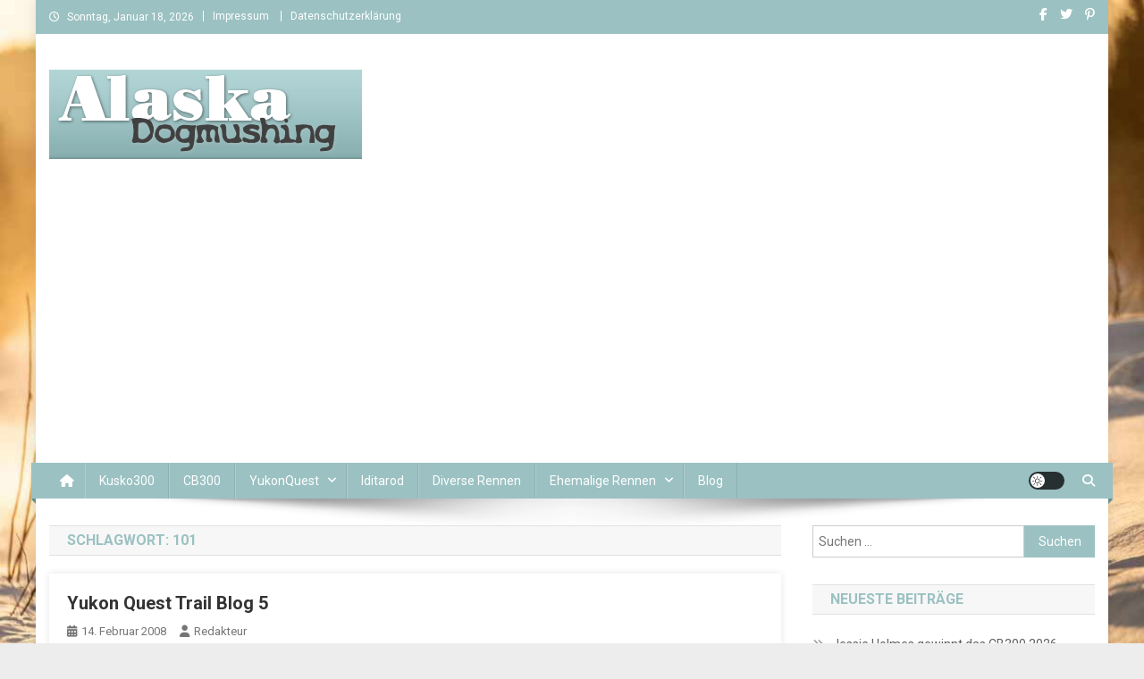

--- FILE ---
content_type: text/html; charset=UTF-8
request_url: http://www.alaska-dogmushing.de/tag/101/
body_size: 16997
content:
<!doctype html>
<html lang="de">
<head>
<meta charset="UTF-8">
<meta name="viewport" content="width=device-width, initial-scale=1">
<link rel="profile" href="http://gmpg.org/xfn/11">

<meta name='robots' content='index, follow, max-image-preview:large, max-snippet:-1, max-video-preview:-1' />
	<style>img:is([sizes="auto" i], [sizes^="auto," i]) { contain-intrinsic-size: 3000px 1500px }</style>
	
	<!-- This site is optimized with the Yoast SEO plugin v26.7 - https://yoast.com/wordpress/plugins/seo/ -->
	<title>101 Archive - Alaska Dogmushing</title>
	<link rel="canonical" href="https://www.alaska-dogmushing.de/tag/101/" />
	<link rel="next" href="https://www.alaska-dogmushing.de/tag/101/page/2/" />
	<meta property="og:locale" content="de_DE" />
	<meta property="og:type" content="article" />
	<meta property="og:title" content="101 Archive - Alaska Dogmushing" />
	<meta property="og:url" content="https://www.alaska-dogmushing.de/tag/101/" />
	<meta property="og:site_name" content="Alaska Dogmushing" />
	<meta name="twitter:card" content="summary_large_image" />
	<meta name="twitter:site" content="@elhiggo" />
	<script type="application/ld+json" class="yoast-schema-graph">{"@context":"https://schema.org","@graph":[{"@type":"CollectionPage","@id":"https://www.alaska-dogmushing.de/tag/101/","url":"https://www.alaska-dogmushing.de/tag/101/","name":"101 Archive - Alaska Dogmushing","isPartOf":{"@id":"https://www.alaska-dogmushing.de/#website"},"breadcrumb":{"@id":"https://www.alaska-dogmushing.de/tag/101/#breadcrumb"},"inLanguage":"de"},{"@type":"BreadcrumbList","@id":"https://www.alaska-dogmushing.de/tag/101/#breadcrumb","itemListElement":[{"@type":"ListItem","position":1,"name":"Startseite","item":"https://www.alaska-dogmushing.de/"},{"@type":"ListItem","position":2,"name":"101"}]},{"@type":"WebSite","@id":"https://www.alaska-dogmushing.de/#website","url":"https://www.alaska-dogmushing.de/","name":"Alaska Dogmushing","description":"Schlittenhunderennen in Alaska","publisher":{"@id":"https://www.alaska-dogmushing.de/#organization"},"potentialAction":[{"@type":"SearchAction","target":{"@type":"EntryPoint","urlTemplate":"https://www.alaska-dogmushing.de/?s={search_term_string}"},"query-input":{"@type":"PropertyValueSpecification","valueRequired":true,"valueName":"search_term_string"}}],"inLanguage":"de"},{"@type":"Organization","@id":"https://www.alaska-dogmushing.de/#organization","name":"Alaska Dogmushing","url":"https://www.alaska-dogmushing.de/","logo":{"@type":"ImageObject","inLanguage":"de","@id":"https://www.alaska-dogmushing.de/#/schema/logo/image/","url":"https://www.alaska-dogmushing.de/wp-content/uploads/2023/09/cropped-logo-1.png","contentUrl":"https://www.alaska-dogmushing.de/wp-content/uploads/2023/09/cropped-logo-1.png","width":350,"height":100,"caption":"Alaska Dogmushing"},"image":{"@id":"https://www.alaska-dogmushing.de/#/schema/logo/image/"},"sameAs":["https://www.facebook.com/alaska.info.de","https://x.com/elhiggo"]}]}</script>
	<!-- / Yoast SEO plugin. -->


<link rel='dns-prefetch' href='//www.alaska-dogmushing.de' />
<link rel='dns-prefetch' href='//fonts.googleapis.com' />
<link rel="alternate" type="application/rss+xml" title="Alaska Dogmushing &raquo; Feed" href="https://www.alaska-dogmushing.de/feed/" />
<link rel="alternate" type="application/rss+xml" title="Alaska Dogmushing &raquo; Kommentar-Feed" href="https://www.alaska-dogmushing.de/comments/feed/" />
<link rel="alternate" type="application/rss+xml" title="Alaska Dogmushing &raquo; 101 Schlagwort-Feed" href="https://www.alaska-dogmushing.de/tag/101/feed/" />
<script type="text/javascript">
/* <![CDATA[ */
window._wpemojiSettings = {"baseUrl":"https:\/\/s.w.org\/images\/core\/emoji\/16.0.1\/72x72\/","ext":".png","svgUrl":"https:\/\/s.w.org\/images\/core\/emoji\/16.0.1\/svg\/","svgExt":".svg","source":{"concatemoji":"http:\/\/www.alaska-dogmushing.de\/wp-includes\/js\/wp-emoji-release.min.js?ver=6.8.3"}};
/*! This file is auto-generated */
!function(s,n){var o,i,e;function c(e){try{var t={supportTests:e,timestamp:(new Date).valueOf()};sessionStorage.setItem(o,JSON.stringify(t))}catch(e){}}function p(e,t,n){e.clearRect(0,0,e.canvas.width,e.canvas.height),e.fillText(t,0,0);var t=new Uint32Array(e.getImageData(0,0,e.canvas.width,e.canvas.height).data),a=(e.clearRect(0,0,e.canvas.width,e.canvas.height),e.fillText(n,0,0),new Uint32Array(e.getImageData(0,0,e.canvas.width,e.canvas.height).data));return t.every(function(e,t){return e===a[t]})}function u(e,t){e.clearRect(0,0,e.canvas.width,e.canvas.height),e.fillText(t,0,0);for(var n=e.getImageData(16,16,1,1),a=0;a<n.data.length;a++)if(0!==n.data[a])return!1;return!0}function f(e,t,n,a){switch(t){case"flag":return n(e,"\ud83c\udff3\ufe0f\u200d\u26a7\ufe0f","\ud83c\udff3\ufe0f\u200b\u26a7\ufe0f")?!1:!n(e,"\ud83c\udde8\ud83c\uddf6","\ud83c\udde8\u200b\ud83c\uddf6")&&!n(e,"\ud83c\udff4\udb40\udc67\udb40\udc62\udb40\udc65\udb40\udc6e\udb40\udc67\udb40\udc7f","\ud83c\udff4\u200b\udb40\udc67\u200b\udb40\udc62\u200b\udb40\udc65\u200b\udb40\udc6e\u200b\udb40\udc67\u200b\udb40\udc7f");case"emoji":return!a(e,"\ud83e\udedf")}return!1}function g(e,t,n,a){var r="undefined"!=typeof WorkerGlobalScope&&self instanceof WorkerGlobalScope?new OffscreenCanvas(300,150):s.createElement("canvas"),o=r.getContext("2d",{willReadFrequently:!0}),i=(o.textBaseline="top",o.font="600 32px Arial",{});return e.forEach(function(e){i[e]=t(o,e,n,a)}),i}function t(e){var t=s.createElement("script");t.src=e,t.defer=!0,s.head.appendChild(t)}"undefined"!=typeof Promise&&(o="wpEmojiSettingsSupports",i=["flag","emoji"],n.supports={everything:!0,everythingExceptFlag:!0},e=new Promise(function(e){s.addEventListener("DOMContentLoaded",e,{once:!0})}),new Promise(function(t){var n=function(){try{var e=JSON.parse(sessionStorage.getItem(o));if("object"==typeof e&&"number"==typeof e.timestamp&&(new Date).valueOf()<e.timestamp+604800&&"object"==typeof e.supportTests)return e.supportTests}catch(e){}return null}();if(!n){if("undefined"!=typeof Worker&&"undefined"!=typeof OffscreenCanvas&&"undefined"!=typeof URL&&URL.createObjectURL&&"undefined"!=typeof Blob)try{var e="postMessage("+g.toString()+"("+[JSON.stringify(i),f.toString(),p.toString(),u.toString()].join(",")+"));",a=new Blob([e],{type:"text/javascript"}),r=new Worker(URL.createObjectURL(a),{name:"wpTestEmojiSupports"});return void(r.onmessage=function(e){c(n=e.data),r.terminate(),t(n)})}catch(e){}c(n=g(i,f,p,u))}t(n)}).then(function(e){for(var t in e)n.supports[t]=e[t],n.supports.everything=n.supports.everything&&n.supports[t],"flag"!==t&&(n.supports.everythingExceptFlag=n.supports.everythingExceptFlag&&n.supports[t]);n.supports.everythingExceptFlag=n.supports.everythingExceptFlag&&!n.supports.flag,n.DOMReady=!1,n.readyCallback=function(){n.DOMReady=!0}}).then(function(){return e}).then(function(){var e;n.supports.everything||(n.readyCallback(),(e=n.source||{}).concatemoji?t(e.concatemoji):e.wpemoji&&e.twemoji&&(t(e.twemoji),t(e.wpemoji)))}))}((window,document),window._wpemojiSettings);
/* ]]> */
</script>
<style id='wp-emoji-styles-inline-css' type='text/css'>

	img.wp-smiley, img.emoji {
		display: inline !important;
		border: none !important;
		box-shadow: none !important;
		height: 1em !important;
		width: 1em !important;
		margin: 0 0.07em !important;
		vertical-align: -0.1em !important;
		background: none !important;
		padding: 0 !important;
	}
</style>
<link rel='stylesheet' id='wp-block-library-css' href='http://www.alaska-dogmushing.de/wp-includes/css/dist/block-library/style.min.css?ver=6.8.3' type='text/css' media='all' />
<style id='classic-theme-styles-inline-css' type='text/css'>
/*! This file is auto-generated */
.wp-block-button__link{color:#fff;background-color:#32373c;border-radius:9999px;box-shadow:none;text-decoration:none;padding:calc(.667em + 2px) calc(1.333em + 2px);font-size:1.125em}.wp-block-file__button{background:#32373c;color:#fff;text-decoration:none}
</style>
<link rel='stylesheet' id='wpblog-post-layouts-block-style-css' href='http://www.alaska-dogmushing.de/wp-content/plugins/wp-blog-post-layouts/includes/assets/css/build.css?ver=1.1.4' type='text/css' media='all' />
<style id='global-styles-inline-css' type='text/css'>
:root{--wp--preset--aspect-ratio--square: 1;--wp--preset--aspect-ratio--4-3: 4/3;--wp--preset--aspect-ratio--3-4: 3/4;--wp--preset--aspect-ratio--3-2: 3/2;--wp--preset--aspect-ratio--2-3: 2/3;--wp--preset--aspect-ratio--16-9: 16/9;--wp--preset--aspect-ratio--9-16: 9/16;--wp--preset--color--black: #000000;--wp--preset--color--cyan-bluish-gray: #abb8c3;--wp--preset--color--white: #ffffff;--wp--preset--color--pale-pink: #f78da7;--wp--preset--color--vivid-red: #cf2e2e;--wp--preset--color--luminous-vivid-orange: #ff6900;--wp--preset--color--luminous-vivid-amber: #fcb900;--wp--preset--color--light-green-cyan: #7bdcb5;--wp--preset--color--vivid-green-cyan: #00d084;--wp--preset--color--pale-cyan-blue: #8ed1fc;--wp--preset--color--vivid-cyan-blue: #0693e3;--wp--preset--color--vivid-purple: #9b51e0;--wp--preset--gradient--vivid-cyan-blue-to-vivid-purple: linear-gradient(135deg,rgba(6,147,227,1) 0%,rgb(155,81,224) 100%);--wp--preset--gradient--light-green-cyan-to-vivid-green-cyan: linear-gradient(135deg,rgb(122,220,180) 0%,rgb(0,208,130) 100%);--wp--preset--gradient--luminous-vivid-amber-to-luminous-vivid-orange: linear-gradient(135deg,rgba(252,185,0,1) 0%,rgba(255,105,0,1) 100%);--wp--preset--gradient--luminous-vivid-orange-to-vivid-red: linear-gradient(135deg,rgba(255,105,0,1) 0%,rgb(207,46,46) 100%);--wp--preset--gradient--very-light-gray-to-cyan-bluish-gray: linear-gradient(135deg,rgb(238,238,238) 0%,rgb(169,184,195) 100%);--wp--preset--gradient--cool-to-warm-spectrum: linear-gradient(135deg,rgb(74,234,220) 0%,rgb(151,120,209) 20%,rgb(207,42,186) 40%,rgb(238,44,130) 60%,rgb(251,105,98) 80%,rgb(254,248,76) 100%);--wp--preset--gradient--blush-light-purple: linear-gradient(135deg,rgb(255,206,236) 0%,rgb(152,150,240) 100%);--wp--preset--gradient--blush-bordeaux: linear-gradient(135deg,rgb(254,205,165) 0%,rgb(254,45,45) 50%,rgb(107,0,62) 100%);--wp--preset--gradient--luminous-dusk: linear-gradient(135deg,rgb(255,203,112) 0%,rgb(199,81,192) 50%,rgb(65,88,208) 100%);--wp--preset--gradient--pale-ocean: linear-gradient(135deg,rgb(255,245,203) 0%,rgb(182,227,212) 50%,rgb(51,167,181) 100%);--wp--preset--gradient--electric-grass: linear-gradient(135deg,rgb(202,248,128) 0%,rgb(113,206,126) 100%);--wp--preset--gradient--midnight: linear-gradient(135deg,rgb(2,3,129) 0%,rgb(40,116,252) 100%);--wp--preset--font-size--small: 13px;--wp--preset--font-size--medium: 20px;--wp--preset--font-size--large: 36px;--wp--preset--font-size--x-large: 42px;--wp--preset--spacing--20: 0.44rem;--wp--preset--spacing--30: 0.67rem;--wp--preset--spacing--40: 1rem;--wp--preset--spacing--50: 1.5rem;--wp--preset--spacing--60: 2.25rem;--wp--preset--spacing--70: 3.38rem;--wp--preset--spacing--80: 5.06rem;--wp--preset--shadow--natural: 6px 6px 9px rgba(0, 0, 0, 0.2);--wp--preset--shadow--deep: 12px 12px 50px rgba(0, 0, 0, 0.4);--wp--preset--shadow--sharp: 6px 6px 0px rgba(0, 0, 0, 0.2);--wp--preset--shadow--outlined: 6px 6px 0px -3px rgba(255, 255, 255, 1), 6px 6px rgba(0, 0, 0, 1);--wp--preset--shadow--crisp: 6px 6px 0px rgba(0, 0, 0, 1);}:where(.is-layout-flex){gap: 0.5em;}:where(.is-layout-grid){gap: 0.5em;}body .is-layout-flex{display: flex;}.is-layout-flex{flex-wrap: wrap;align-items: center;}.is-layout-flex > :is(*, div){margin: 0;}body .is-layout-grid{display: grid;}.is-layout-grid > :is(*, div){margin: 0;}:where(.wp-block-columns.is-layout-flex){gap: 2em;}:where(.wp-block-columns.is-layout-grid){gap: 2em;}:where(.wp-block-post-template.is-layout-flex){gap: 1.25em;}:where(.wp-block-post-template.is-layout-grid){gap: 1.25em;}.has-black-color{color: var(--wp--preset--color--black) !important;}.has-cyan-bluish-gray-color{color: var(--wp--preset--color--cyan-bluish-gray) !important;}.has-white-color{color: var(--wp--preset--color--white) !important;}.has-pale-pink-color{color: var(--wp--preset--color--pale-pink) !important;}.has-vivid-red-color{color: var(--wp--preset--color--vivid-red) !important;}.has-luminous-vivid-orange-color{color: var(--wp--preset--color--luminous-vivid-orange) !important;}.has-luminous-vivid-amber-color{color: var(--wp--preset--color--luminous-vivid-amber) !important;}.has-light-green-cyan-color{color: var(--wp--preset--color--light-green-cyan) !important;}.has-vivid-green-cyan-color{color: var(--wp--preset--color--vivid-green-cyan) !important;}.has-pale-cyan-blue-color{color: var(--wp--preset--color--pale-cyan-blue) !important;}.has-vivid-cyan-blue-color{color: var(--wp--preset--color--vivid-cyan-blue) !important;}.has-vivid-purple-color{color: var(--wp--preset--color--vivid-purple) !important;}.has-black-background-color{background-color: var(--wp--preset--color--black) !important;}.has-cyan-bluish-gray-background-color{background-color: var(--wp--preset--color--cyan-bluish-gray) !important;}.has-white-background-color{background-color: var(--wp--preset--color--white) !important;}.has-pale-pink-background-color{background-color: var(--wp--preset--color--pale-pink) !important;}.has-vivid-red-background-color{background-color: var(--wp--preset--color--vivid-red) !important;}.has-luminous-vivid-orange-background-color{background-color: var(--wp--preset--color--luminous-vivid-orange) !important;}.has-luminous-vivid-amber-background-color{background-color: var(--wp--preset--color--luminous-vivid-amber) !important;}.has-light-green-cyan-background-color{background-color: var(--wp--preset--color--light-green-cyan) !important;}.has-vivid-green-cyan-background-color{background-color: var(--wp--preset--color--vivid-green-cyan) !important;}.has-pale-cyan-blue-background-color{background-color: var(--wp--preset--color--pale-cyan-blue) !important;}.has-vivid-cyan-blue-background-color{background-color: var(--wp--preset--color--vivid-cyan-blue) !important;}.has-vivid-purple-background-color{background-color: var(--wp--preset--color--vivid-purple) !important;}.has-black-border-color{border-color: var(--wp--preset--color--black) !important;}.has-cyan-bluish-gray-border-color{border-color: var(--wp--preset--color--cyan-bluish-gray) !important;}.has-white-border-color{border-color: var(--wp--preset--color--white) !important;}.has-pale-pink-border-color{border-color: var(--wp--preset--color--pale-pink) !important;}.has-vivid-red-border-color{border-color: var(--wp--preset--color--vivid-red) !important;}.has-luminous-vivid-orange-border-color{border-color: var(--wp--preset--color--luminous-vivid-orange) !important;}.has-luminous-vivid-amber-border-color{border-color: var(--wp--preset--color--luminous-vivid-amber) !important;}.has-light-green-cyan-border-color{border-color: var(--wp--preset--color--light-green-cyan) !important;}.has-vivid-green-cyan-border-color{border-color: var(--wp--preset--color--vivid-green-cyan) !important;}.has-pale-cyan-blue-border-color{border-color: var(--wp--preset--color--pale-cyan-blue) !important;}.has-vivid-cyan-blue-border-color{border-color: var(--wp--preset--color--vivid-cyan-blue) !important;}.has-vivid-purple-border-color{border-color: var(--wp--preset--color--vivid-purple) !important;}.has-vivid-cyan-blue-to-vivid-purple-gradient-background{background: var(--wp--preset--gradient--vivid-cyan-blue-to-vivid-purple) !important;}.has-light-green-cyan-to-vivid-green-cyan-gradient-background{background: var(--wp--preset--gradient--light-green-cyan-to-vivid-green-cyan) !important;}.has-luminous-vivid-amber-to-luminous-vivid-orange-gradient-background{background: var(--wp--preset--gradient--luminous-vivid-amber-to-luminous-vivid-orange) !important;}.has-luminous-vivid-orange-to-vivid-red-gradient-background{background: var(--wp--preset--gradient--luminous-vivid-orange-to-vivid-red) !important;}.has-very-light-gray-to-cyan-bluish-gray-gradient-background{background: var(--wp--preset--gradient--very-light-gray-to-cyan-bluish-gray) !important;}.has-cool-to-warm-spectrum-gradient-background{background: var(--wp--preset--gradient--cool-to-warm-spectrum) !important;}.has-blush-light-purple-gradient-background{background: var(--wp--preset--gradient--blush-light-purple) !important;}.has-blush-bordeaux-gradient-background{background: var(--wp--preset--gradient--blush-bordeaux) !important;}.has-luminous-dusk-gradient-background{background: var(--wp--preset--gradient--luminous-dusk) !important;}.has-pale-ocean-gradient-background{background: var(--wp--preset--gradient--pale-ocean) !important;}.has-electric-grass-gradient-background{background: var(--wp--preset--gradient--electric-grass) !important;}.has-midnight-gradient-background{background: var(--wp--preset--gradient--midnight) !important;}.has-small-font-size{font-size: var(--wp--preset--font-size--small) !important;}.has-medium-font-size{font-size: var(--wp--preset--font-size--medium) !important;}.has-large-font-size{font-size: var(--wp--preset--font-size--large) !important;}.has-x-large-font-size{font-size: var(--wp--preset--font-size--x-large) !important;}
:where(.wp-block-post-template.is-layout-flex){gap: 1.25em;}:where(.wp-block-post-template.is-layout-grid){gap: 1.25em;}
:where(.wp-block-columns.is-layout-flex){gap: 2em;}:where(.wp-block-columns.is-layout-grid){gap: 2em;}
:root :where(.wp-block-pullquote){font-size: 1.5em;line-height: 1.6;}
</style>
<link rel='stylesheet' id='wpblog-post-layouts-google-fonts-css' href='https://fonts.googleapis.com/css?family=Roboto%3A400%2C100%2C300%2C400%2C500%2C700%2C900%7CYanone+Kaffeesatz%3A200%2C300%2C400%2C500%2C600%2C700%7COpen+Sans%3A300%2C400%2C600%2C700%2C800%7CRoboto+Slab%3A100%2C200%2C300%2C400%2C500%2C600%2C700%2C800%2C900%7CPoppins%3A100%2C200%2C300%2C400%2C500%2C600%2C700%2C800%2C900&#038;ver=1.1.4#038;subset=latin%2Clatin-ext' type='text/css' media='all' />
<link rel='stylesheet' id='fontawesome-css' href='http://www.alaska-dogmushing.de/wp-content/plugins/wp-blog-post-layouts/includes/assets/fontawesome/css/all.min.css?ver=5.12.1' type='text/css' media='all' />
<link rel='stylesheet' id='wpmagazine-modules-lite-google-fonts-css' href='https://fonts.googleapis.com/css?family=Roboto%3A400%2C100%2C300%2C400%2C500%2C700%2C900%7CYanone+Kaffeesatz%3A200%2C300%2C400%2C500%2C600%2C700%7COpen+Sans%3A300%2C400%2C600%2C700%2C800%7CRoboto+Slab%3A100%2C200%2C300%2C400%2C500%2C600%2C700%2C800%2C900%7CPoppins%3A100%2C200%2C300%2C400%2C500%2C600%2C700%2C800%2C900&#038;subset=latin%2Clatin-ext' type='text/css' media='all' />
<link rel='stylesheet' id='wpmagazine-modules-lite-frontend-css' href='http://www.alaska-dogmushing.de/wp-content/plugins/wp-magazine-modules-lite/includes/assets/css/build.css?ver=1.1.3' type='text/css' media='all' />
<style id='wpmagazine-modules-lite-frontend-inline-css' type='text/css'>
.cvmm-cats-wrapper .cvmm-cat-count.cvmm-cat-43{background:#dd9933}
.cvmm-block-post-grid--layout-one .cvmm-post-cats-wrap .cvmm-post-cat.cvmm-cat-43 a{background:#dd9933}
.cvmm-post-tiles-block-main-content-wrap .cvmm-post-cat.cvmm-cat-43 a{background:#dd9933}
.cvmm-block-post-carousel--layout-one .cvmm-cat-43 a{background:#dd9933}
.cvmm-block-post-block--layout-one .cvmm-cat-43 a{background:#dd9933}
.cvmm-block-post-block--layout-two .cvmm-post-cat.cvmm-cat-43:before{background:#dd9933}
.cvmm-block-post-filter--layout-one .cvmm-cat-43 a{background:#dd9933}
.cvmm-block-post-grid--layout-one .cvmm-post-cat.cvmm-cat-43 a:hover{background:#c9aa2e}
.cvmm-post-tiles-block-main-content-wrap .cvmm-post-cat.cvmm-cat-43 a:hover{background:#c9aa2e}
.cvmm-block-post-carousel--layout-one .cvmm-post-cat.cvmm-cat-43 a:hover{background:#c9aa2e}
.cvmm-block-post-block--layout-one .cvmm-post-cat.cvmm-cat-43 a:hover{background:#c9aa2e}
.cvmm-block-post-block--layout-two .cvmm-post-cat.cvmm-cat-43 a:hover{color:#dd9933}
.cvmm-block-post-filter--layout-one .cvmm-post-cat.cvmm-cat-43 a:hover{background:#c9aa2e}
</style>
<link rel='stylesheet' id='slick-slider-css' href='http://www.alaska-dogmushing.de/wp-content/plugins/wp-magazine-modules-lite/includes/assets/library/slick-slider/css/slick.css?ver=1.8.0' type='text/css' media='all' />
<link rel='stylesheet' id='slick-slider-theme-css' href='http://www.alaska-dogmushing.de/wp-content/plugins/wp-magazine-modules-lite/includes/assets/library/slick-slider/css/slick-theme.css?ver=1.8.0' type='text/css' media='all' />
<link rel='stylesheet' id='news-portal-fonts-css' href='https://fonts.googleapis.com/css?family=Roboto+Condensed%3A300italic%2C400italic%2C700italic%2C400%2C300%2C700%7CRoboto%3A300%2C400%2C400i%2C500%2C700%7CTitillium+Web%3A400%2C600%2C700%2C300&#038;subset=latin%2Clatin-ext' type='text/css' media='all' />
<link rel='stylesheet' id='news-portal-font-awesome-css' href='http://www.alaska-dogmushing.de/wp-content/themes/news-portal/assets/library/font-awesome/css/all.min.css?ver=6.5.1' type='text/css' media='all' />
<link rel='stylesheet' id='lightslider-style-css' href='http://www.alaska-dogmushing.de/wp-content/themes/news-portal/assets/library/lightslider/css/lightslider.min.css?ver=1.1.6' type='text/css' media='all' />
<link rel='stylesheet' id='news-portal-style-css' href='http://www.alaska-dogmushing.de/wp-content/themes/news-portal/style.css?ver=1.5.10' type='text/css' media='all' />
<link rel='stylesheet' id='news-portal-dark-style-css' href='http://www.alaska-dogmushing.de/wp-content/themes/news-portal/assets/css/np-dark.css?ver=1.5.10' type='text/css' media='all' />
<link rel='stylesheet' id='news-portal-preloader-style-css' href='http://www.alaska-dogmushing.de/wp-content/themes/news-portal/assets/css/np-preloader.css?ver=1.5.10' type='text/css' media='all' />
<link rel='stylesheet' id='news-portal-responsive-style-css' href='http://www.alaska-dogmushing.de/wp-content/themes/news-portal/assets/css/np-responsive.css?ver=1.5.10' type='text/css' media='all' />
<script type="text/javascript" src="http://www.alaska-dogmushing.de/wp-includes/js/jquery/jquery.min.js?ver=3.7.1" id="jquery-core-js"></script>
<script type="text/javascript" src="http://www.alaska-dogmushing.de/wp-includes/js/jquery/jquery-migrate.min.js?ver=3.4.1" id="jquery-migrate-js"></script>
<link rel="https://api.w.org/" href="https://www.alaska-dogmushing.de/wp-json/" /><link rel="alternate" title="JSON" type="application/json" href="https://www.alaska-dogmushing.de/wp-json/wp/v2/tags/48" /><link rel="EditURI" type="application/rsd+xml" title="RSD" href="https://www.alaska-dogmushing.de/xmlrpc.php?rsd" />
<meta name="generator" content="WordPress 6.8.3" />
<meta name="generator" content="Elementor 3.16.4; features: e_dom_optimization, e_optimized_assets_loading, e_optimized_css_loading, additional_custom_breakpoints; settings: css_print_method-external, google_font-enabled, font_display-swap">
<style type="text/css" id="custom-background-css">
body.custom-background { background-color: #ededed; background-image: url("http://www.alaska-dogmushing.de/wp-content/uploads/2023/12/t-200-02.jpg"); background-position: left top; background-size: cover; background-repeat: no-repeat; background-attachment: fixed; }
</style>
	<link rel="icon" href="https://www.alaska-dogmushing.de/wp-content/uploads/2023/09/cropped-cropped-logo-1-32x32.png" sizes="32x32" />
<link rel="icon" href="https://www.alaska-dogmushing.de/wp-content/uploads/2023/09/cropped-cropped-logo-1-192x192.png" sizes="192x192" />
<link rel="apple-touch-icon" href="https://www.alaska-dogmushing.de/wp-content/uploads/2023/09/cropped-cropped-logo-1-180x180.png" />
<meta name="msapplication-TileImage" content="https://www.alaska-dogmushing.de/wp-content/uploads/2023/09/cropped-cropped-logo-1-270x270.png" />
<!--News Portal CSS -->
<style type="text/css">
.category-button.np-cat-43 a{background:#990070}.category-button.np-cat-43 a:hover{background:#67003e}.np-block-title .np-cat-43{color:#990070}.category-button.np-cat-1 a{background:#00a9e0}.category-button.np-cat-1 a:hover{background:#0077ae}.np-block-title .np-cat-1{color:#00a9e0}.category-button.np-cat-3 a{background:#efcb00}.category-button.np-cat-3 a:hover{background:#bd9900}.np-block-title .np-cat-3{color:#efcb00}.category-button.np-cat-45 a{background:#8300e8}.category-button.np-cat-45 a:hover{background:#5100b6}.np-block-title .np-cat-45{color:#8300e8}.category-button.np-cat-317 a{background:#8aad00}.category-button.np-cat-317 a:hover{background:#587b00}.np-block-title .np-cat-317{color:#8aad00}.category-button.np-cat-326 a{background:#e02495}.category-button.np-cat-326 a:hover{background:#ae0063}.np-block-title .np-cat-326{color:#e02495}.category-button.np-cat-37 a{background:#008234}.category-button.np-cat-37 a:hover{background:#005002}.np-block-title .np-cat-37{color:#008234}.category-button.np-cat-26 a{background:#f4006e}.category-button.np-cat-26 a:hover{background:#c2003c}.np-block-title .np-cat-26{color:#f4006e}.category-button.np-cat-35 a{background:#a83a00}.category-button.np-cat-35 a:hover{background:#760800}.np-block-title .np-cat-35{color:#a83a00}.category-button.np-cat-44 a{background:#3600b5}.category-button.np-cat-44 a:hover{background:#040083}.np-block-title .np-cat-44{color:#3600b5}.category-button.np-cat-42 a{background:#e27500}.category-button.np-cat-42 a:hover{background:#b04300}.np-block-title .np-cat-42{color:#e27500}.category-button.np-cat-7 a{background:#005ee2}.category-button.np-cat-7 a:hover{background:#002cb0}.np-block-title .np-cat-7{color:#005ee2}.category-button.np-cat-121 a{background:#00d354}.category-button.np-cat-121 a:hover{background:#00a122}.np-block-title .np-cat-121{color:#00d354}.category-button.np-cat-46 a{background:#c9b100}.category-button.np-cat-46 a:hover{background:#977f00}.np-block-title .np-cat-46{color:#c9b100}.navigation .nav-links a,.bttn,button,input[type='button'],input[type='reset'],input[type='submit'],.navigation .nav-links a:hover,.bttn:hover,button,input[type='button']:hover,input[type='reset']:hover,input[type='submit']:hover,.widget_search .search-submit,.edit-link .post-edit-link,.reply .comment-reply-link,.np-top-header-wrap,.np-header-menu-wrapper,#site-navigation ul.sub-menu,#site-navigation ul.children,.np-header-menu-wrapper::before,.np-header-menu-wrapper::after,.np-header-search-wrapper .search-form-main .search-submit,.news_portal_slider .lSAction > a:hover,.news_portal_default_tabbed ul.widget-tabs li,.np-full-width-title-nav-wrap .carousel-nav-action .carousel-controls:hover,.news_portal_social_media .social-link a,.np-archive-more .np-button:hover,.error404 .page-title,#np-scrollup,.news_portal_featured_slider .slider-posts .lSAction > a:hover,div.wpforms-container-full .wpforms-form input[type='submit'],div.wpforms-container-full .wpforms-form button[type='submit'],div.wpforms-container-full .wpforms-form .wpforms-page-button,div.wpforms-container-full .wpforms-form input[type='submit']:hover,div.wpforms-container-full .wpforms-form button[type='submit']:hover,div.wpforms-container-full .wpforms-form .wpforms-page-button:hover,.widget.widget_tag_cloud a:hover{background:#9bc1c2}
.home .np-home-icon a,.np-home-icon a:hover,#site-navigation ul li:hover > a,#site-navigation ul li.current-menu-item > a,#site-navigation ul li.current_page_item > a,#site-navigation ul li.current-menu-ancestor > a,#site-navigation ul li.focus > a,.news_portal_default_tabbed ul.widget-tabs li.ui-tabs-active,.news_portal_default_tabbed ul.widget-tabs li:hover,.menu-toggle:hover,.menu-toggle:focus{background:#698f90}
.np-header-menu-block-wrap::before,.np-header-menu-block-wrap::after{border-right-color:#698f90}
a,a:hover,a:focus,a:active,.widget a:hover,.widget a:hover::before,.widget li:hover::before,.entry-footer a:hover,.comment-author .fn .url:hover,#cancel-comment-reply-link,#cancel-comment-reply-link:before,.logged-in-as a,.np-slide-content-wrap .post-title a:hover,#top-footer .widget a:hover,#top-footer .widget a:hover:before,#top-footer .widget li:hover:before,.news_portal_featured_posts .np-single-post .np-post-content .np-post-title a:hover,.news_portal_fullwidth_posts .np-single-post .np-post-title a:hover,.news_portal_block_posts .layout3 .np-primary-block-wrap .np-single-post .np-post-title a:hover,.news_portal_featured_posts .layout2 .np-single-post-wrap .np-post-content .np-post-title a:hover,.np-block-title,.widget-title,.page-header .page-title,.np-related-title,.np-post-meta span:hover,.np-post-meta span a:hover,.news_portal_featured_posts .layout2 .np-single-post-wrap .np-post-content .np-post-meta span:hover,.news_portal_featured_posts .layout2 .np-single-post-wrap .np-post-content .np-post-meta span a:hover,.np-post-title.small-size a:hover,#footer-navigation ul li a:hover,.entry-title a:hover,.entry-meta span a:hover,.entry-meta span:hover,.np-post-meta span:hover,.np-post-meta span a:hover,.news_portal_featured_posts .np-single-post-wrap .np-post-content .np-post-meta span:hover,.news_portal_featured_posts .np-single-post-wrap .np-post-content .np-post-meta span a:hover,.news_portal_featured_slider .featured-posts .np-single-post .np-post-content .np-post-title a:hover{color:#9bc1c2}
.site-mode--dark .news_portal_featured_posts .np-single-post-wrap .np-post-content .np-post-title a:hover,.site-mode--dark .np-post-title.large-size a:hover,.site-mode--dark .np-post-title.small-size a:hover,.site-mode--dark .news-ticker-title>a:hover,.site-mode--dark .np-archive-post-content-wrapper .entry-title a:hover,.site-mode--dark h1.entry-title:hover,.site-mode--dark .news_portal_block_posts .layout4 .np-post-title a:hover{color:#9bc1c2}
.navigation .nav-links a,.bttn,button,input[type='button'],input[type='reset'],input[type='submit'],.widget_search .search-submit,.np-archive-more .np-button:hover,.widget.widget_tag_cloud a:hover{border-color:#9bc1c2}
.comment-list .comment-body,.np-header-search-wrapper .search-form-main{border-top-color:#9bc1c2}
.np-header-search-wrapper .search-form-main:before{border-bottom-color:#9bc1c2}
@media (max-width:768px){#site-navigation,.main-small-navigation li.current-menu-item > .sub-toggle i{background:#9bc1c2 !important}}
.news-portal-wave .np-rect,.news-portal-three-bounce .np-child,.news-portal-folding-cube .np-cube:before{background-color:#9bc1c2}
.site-title,.site-description{position:absolute;clip:rect(1px,1px,1px,1px)}
</style>	<script async src="https://pagead2.googlesyndication.com/pagead/js/adsbygoogle.js?client=ca-pub-5355040431964991"
     crossorigin="anonymous"></script>
</head>

<body class="archive tag tag-48 custom-background wp-custom-logo wp-theme-news-portal hfeed right-sidebar boxed_layout archive-classic site-mode--light elementor-default elementor-kit-675">


<div id="page" class="site">

	<a class="skip-link screen-reader-text" href="#content">Skip to content</a>

	<div class="np-top-header-wrap"><div class="mt-container">		<div class="np-top-left-section-wrapper">
			<div class="date-section">Sonntag, Januar 18, 2026</div>
							<nav id="top-navigation" class="top-navigation" role="navigation">
					<div class="menu-top-menu-container"><ul id="top-menu" class="menu"><li id="menu-item-839" class="menu-item menu-item-type-post_type menu-item-object-page menu-item-839"><a href="https://www.alaska-dogmushing.de/impressum/">Impressum</a></li>
<li id="menu-item-851" class="menu-item menu-item-type-post_type menu-item-object-page menu-item-privacy-policy menu-item-851"><a rel="privacy-policy" href="https://www.alaska-dogmushing.de/datenschutzerklaerung/">Datenschutzerklärung</a></li>
</ul></div>				</nav><!-- #site-navigation -->
					</div><!-- .np-top-left-section-wrapper -->
		<div class="np-top-right-section-wrapper">
			<div class="mt-social-icons-wrapper"><span class="social-link"><a href="https://www.facebook.com/alaska.info.de" target="_blank"><i class="fab fa-facebook-f"></i></a></span><span class="social-link"><a href="https://twitter.com/elhiggo" target="_blank"><i class="fab fa-twitter"></i></a></span><span class="social-link"><a href="https://www.pinterest.de/alaskainfo/alaska/" target="_blank"><i class="fab fa-pinterest-p"></i></a></span></div><!-- .mt-social-icons-wrapper -->		</div><!-- .np-top-right-section-wrapper -->
</div><!-- .mt-container --></div><!-- .np-top-header-wrap --><header id="masthead" class="site-header" role="banner"><div class="np-logo-section-wrapper"><div class="mt-container">		<div class="site-branding">

			<a href="https://www.alaska-dogmushing.de/" class="custom-logo-link" rel="home"><img width="350" height="100" src="https://www.alaska-dogmushing.de/wp-content/uploads/2023/09/cropped-logo-1.png" class="custom-logo" alt="Alaska Dogmushing" decoding="async" srcset="https://www.alaska-dogmushing.de/wp-content/uploads/2023/09/cropped-logo-1.png 350w, https://www.alaska-dogmushing.de/wp-content/uploads/2023/09/cropped-logo-1-300x86.png 300w" sizes="(max-width: 350px) 100vw, 350px" /></a>
							<p class="site-title"><a href="https://www.alaska-dogmushing.de/" rel="home">Alaska Dogmushing</a></p>
							<p class="site-description">Schlittenhunderennen in Alaska</p>
						
		</div><!-- .site-branding -->
		<div class="np-header-ads-area">
			<section id="news_portal_ads_banner-1" class="widget news_portal_ads_banner"></section>		</div><!-- .np-header-ads-area -->
</div><!-- .mt-container --></div><!-- .np-logo-section-wrapper -->		<div id="np-menu-wrap" class="np-header-menu-wrapper">
			<div class="np-header-menu-block-wrap">
				<div class="mt-container">
												<div class="np-home-icon">
								<a href="https://www.alaska-dogmushing.de/" rel="home"> <i class="fa fa-home"> </i> </a>
							</div><!-- .np-home-icon -->
										<div class="mt-header-menu-wrap">
						<a href="javascript:void(0)" class="menu-toggle hide"><i class="fa fa-navicon"> </i> </a>
						<nav id="site-navigation" class="main-navigation" role="navigation">
							<div class="menu-primary-menu-container"><ul id="primary-menu" class="menu"><li id="menu-item-793" class="menu-item menu-item-type-taxonomy menu-item-object-category menu-item-793"><a href="https://www.alaska-dogmushing.de/category/kusko300/">Kusko300</a></li>
<li id="menu-item-794" class="menu-item menu-item-type-taxonomy menu-item-object-category menu-item-794"><a href="https://www.alaska-dogmushing.de/category/copperbasin300/">CB300</a></li>
<li id="menu-item-795" class="menu-item menu-item-type-taxonomy menu-item-object-category menu-item-has-children menu-item-795"><a href="https://www.alaska-dogmushing.de/category/yukonquest/">YukonQuest</a>
<ul class="sub-menu">
	<li id="menu-item-796" class="menu-item menu-item-type-taxonomy menu-item-object-category menu-item-796"><a href="https://www.alaska-dogmushing.de/category/yukonquest/mile-101-blog/">Mile101Blog</a></li>
</ul>
</li>
<li id="menu-item-797" class="menu-item menu-item-type-taxonomy menu-item-object-category menu-item-797"><a href="https://www.alaska-dogmushing.de/category/iditarod/">Iditarod</a></li>
<li id="menu-item-798" class="menu-item menu-item-type-taxonomy menu-item-object-category menu-item-798"><a href="https://www.alaska-dogmushing.de/category/diverse-rennen/">Diverse Rennen</a></li>
<li id="menu-item-799" class="menu-item menu-item-type-taxonomy menu-item-object-category menu-item-has-children menu-item-799"><a href="https://www.alaska-dogmushing.de/category/ehemalige-rennen/">Ehemalige Rennen</a>
<ul class="sub-menu">
	<li id="menu-item-800" class="menu-item menu-item-type-taxonomy menu-item-object-category menu-item-800"><a href="https://www.alaska-dogmushing.de/category/ehemalige-rennen/all-alaska-sweepstakes/">All Alaska Sweepstakes</a></li>
	<li id="menu-item-801" class="menu-item menu-item-type-taxonomy menu-item-object-category menu-item-801"><a href="https://www.alaska-dogmushing.de/category/ehemalige-rennen/gingin200/">GinGin200</a></li>
	<li id="menu-item-802" class="menu-item menu-item-type-taxonomy menu-item-object-category menu-item-802"><a href="https://www.alaska-dogmushing.de/category/ehemalige-rennen/sheepmountain150/">Sheep Mountain150</a></li>
	<li id="menu-item-803" class="menu-item menu-item-type-taxonomy menu-item-object-category menu-item-803"><a href="https://www.alaska-dogmushing.de/category/ehemalige-rennen/tustumena200/">Tustumena200</a></li>
	<li id="menu-item-766" class="menu-item menu-item-type-post_type menu-item-object-page menu-item-766"><a href="https://www.alaska-dogmushing.de/fashion/">Fashion</a></li>
</ul>
</li>
<li id="menu-item-765" class="menu-item menu-item-type-post_type menu-item-object-page menu-item-765"><a href="https://www.alaska-dogmushing.de/blog/">Blog</a></li>
</ul></div>						</nav><!-- #site-navigation -->
					</div><!-- .mt-header-menu-wrap -->
					<div class="np-icon-elements-wrapper">
						        <div id="np-site-mode-wrap" class="np-icon-elements">
            <a id="mode-switcher" class="light-mode" data-site-mode="light-mode" href="#">
                <span class="site-mode-icon">site mode button</span>
            </a>
        </div><!-- #np-site-mode-wrap -->
							<div class="np-header-search-wrapper">                    
				                <span class="search-main"><a href="javascript:void(0)"><i class="fa fa-search"></i></a></span>
				                <div class="search-form-main np-clearfix">
					                <form role="search" method="get" class="search-form" action="https://www.alaska-dogmushing.de/">
				<label>
					<span class="screen-reader-text">Suche nach:</span>
					<input type="search" class="search-field" placeholder="Suchen …" value="" name="s" />
				</label>
				<input type="submit" class="search-submit" value="Suchen" />
			</form>					            </div>
							</div><!-- .np-header-search-wrapper -->
											</div> <!-- .np-icon-elements-wrapper -->
				</div>
			</div>
		</div><!-- .np-header-menu-wrapper -->
</header><!-- .site-header -->
	<div id="content" class="site-content">
		<div class="mt-container">
<div class="mt-archive-content-wrapper">

	<div id="primary" class="content-area">
		<main id="main" class="site-main" role="main">

		
			<header class="page-header">
				<h1 class="page-title">Schlagwort: <span>101</span></h1>			</header><!-- .page-header -->

			
<article id="post-59" class="no-image post-59 post type-post status-publish format-standard hentry category-dogmushing category-yukonquest tag-48 tag-alaska tag-anderson tag-dawson tag-dog tag-eagle tag-hund tag-mackey tag-mushing tag-quest tag-yq tag-yukon tag-yukonquest">	

	<div class="np-article-thumb">
		<a href="https://www.alaska-dogmushing.de/yukon-quest-trail-blog-5/">
					</a>
	</div><!-- .np-article-thumb -->

	<div class="np-archive-post-content-wrapper">

		<header class="entry-header">
			<h2 class="entry-title"><a href="https://www.alaska-dogmushing.de/yukon-quest-trail-blog-5/" rel="bookmark">Yukon Quest Trail Blog 5</a></h2>					<div class="entry-meta">
						<span class="posted-on"><a href="https://www.alaska-dogmushing.de/yukon-quest-trail-blog-5/" rel="bookmark"><time class="entry-date published updated" datetime="2008-02-14T12:46:00+01:00">14. Februar 2008</time></a></span><span class="byline"><span class="author vcard"><a class="url fn n" href="https://www.alaska-dogmushing.de/author/admin/">Redakteur</a></span></span>					</div><!-- .entry-meta -->
					</header><!-- .entry-header -->

		<div class="entry-content">
			<p>Habe nochmal nachgefragt. Mackey hat in 2006 23 Stunden nach Dawson gebraucht. Er kann also fruehestens gegen 7 Uhr morgens dort am Checkpoint eintreffen. (Zeitumstellung ist hier eingerechnet.) Das Problem ist allerdings, dass es in Eagle inzwischen nur noch -2 C ist, womit sich das Rennen beachtlich verlangsamen kann um die Hunde nicht zu ueberhitzen. [&hellip;]</p>
<span class="np-archive-more"><a href="https://www.alaska-dogmushing.de/yukon-quest-trail-blog-5/" class="np-button"><i class="fa fa-arrow-circle-right"></i>Continue Reading</a></span>		</div><!-- .entry-content -->

		<footer class="entry-footer">
					</footer><!-- .entry-footer -->
	</div><!-- .np-archive-post-content-wrapper -->
</article><!-- #post-59 -->
<article id="post-49" class="no-image post-49 post type-post status-publish format-standard hentry category-mile-101-blog category-dogmushing category-yukonquest tag-48 tag-alaska tag-dogmushing tag-mile-101 tag-mile101 tag-mushing tag-quest tag-yq tag-yukon tag-yukon-quest tag-yukonquest">	

	<div class="np-article-thumb">
		<a href="https://www.alaska-dogmushing.de/mile-101-blog-38/">
					</a>
	</div><!-- .np-article-thumb -->

	<div class="np-archive-post-content-wrapper">

		<header class="entry-header">
			<h2 class="entry-title"><a href="https://www.alaska-dogmushing.de/mile-101-blog-38/" rel="bookmark">Mile 101 Blog 38</a></h2>					<div class="entry-meta">
						<span class="posted-on"><a href="https://www.alaska-dogmushing.de/mile-101-blog-38/" rel="bookmark"><time class="entry-date published updated" datetime="2008-02-09T12:01:26+01:00">9. Februar 2008</time></a></span><span class="byline"><span class="author vcard"><a class="url fn n" href="https://www.alaska-dogmushing.de/author/admin/">Redakteur</a></span></span>					</div><!-- .entry-meta -->
					</header><!-- .entry-header -->

		<div class="entry-content">
			<p>Na, &#8230;. das wird eine Fete werden&#8230;. Da, wie Normann schon berichtete, die Hunde nicht ueber Rosebud und Boulder Summit laufen sollen, wird dieses Jahr ein offizieller zweiter Rennstart in Mile 101 abgehalten werden. Die Hunde werden zwei Stunden in Chena Hotsprings zwangsrasten muessen (die uebliche in den Regeln vorgeschriebene Zwangsrast). Danach haben die Musher [&hellip;]</p>
<span class="np-archive-more"><a href="https://www.alaska-dogmushing.de/mile-101-blog-38/" class="np-button"><i class="fa fa-arrow-circle-right"></i>Continue Reading</a></span>		</div><!-- .entry-content -->

		<footer class="entry-footer">
					</footer><!-- .entry-footer -->
	</div><!-- .np-archive-post-content-wrapper -->
</article><!-- #post-49 -->
<article id="post-48" class="no-image post-48 post type-post status-publish format-standard hentry category-mile-101-blog category-dogmushing category-yukonquest tag-48 tag-alaska tag-dogmushing tag-mile-101 tag-mile101 tag-mushing tag-quest tag-yq tag-yukon tag-yukon-quest tag-yukonquest">	

	<div class="np-article-thumb">
		<a href="https://www.alaska-dogmushing.de/mile-101-blog-37/">
					</a>
	</div><!-- .np-article-thumb -->

	<div class="np-archive-post-content-wrapper">

		<header class="entry-header">
			<h2 class="entry-title"><a href="https://www.alaska-dogmushing.de/mile-101-blog-37/" rel="bookmark">Mile 101 Blog 37</a></h2>					<div class="entry-meta">
						<span class="posted-on"><a href="https://www.alaska-dogmushing.de/mile-101-blog-37/" rel="bookmark"><time class="entry-date published updated" datetime="2008-02-09T12:00:04+01:00">9. Februar 2008</time></a></span><span class="byline"><span class="author vcard"><a class="url fn n" href="https://www.alaska-dogmushing.de/author/admin/">Redakteur</a></span></span>					</div><!-- .entry-meta -->
					</header><!-- .entry-header -->

		<div class="entry-content">
			<p>Donnerstag, 7. Februar 2008: Ab heute werde ich etwas kuerzer schreiben muessen. Es gibt viel zu tuen. Heute war ich mit Kevin in Mile 101 und habe die alten Oeloefen in zwei der Huetten angezuendet. Allerdings hatte jemand in einem der Oefen im Herbst Heilzoel #2 benutzt, was bei -40C ungefaehr so wie Vaseline aussieht [&hellip;]</p>
<span class="np-archive-more"><a href="https://www.alaska-dogmushing.de/mile-101-blog-37/" class="np-button"><i class="fa fa-arrow-circle-right"></i>Continue Reading</a></span>		</div><!-- .entry-content -->

		<footer class="entry-footer">
					</footer><!-- .entry-footer -->
	</div><!-- .np-archive-post-content-wrapper -->
</article><!-- #post-48 -->
<article id="post-47" class="no-image post-47 post type-post status-publish format-standard hentry category-mile-101-blog category-dogmushing category-yukonquest tag-48 tag-alaska tag-dogmushing tag-mile-101 tag-mile101 tag-mushing tag-quest tag-yq tag-yukon tag-yukon-quest tag-yukonquest">	

	<div class="np-article-thumb">
		<a href="https://www.alaska-dogmushing.de/mile-101-blog-36/">
					</a>
	</div><!-- .np-article-thumb -->

	<div class="np-archive-post-content-wrapper">

		<header class="entry-header">
			<h2 class="entry-title"><a href="https://www.alaska-dogmushing.de/mile-101-blog-36/" rel="bookmark">Mile 101 Blog 36</a></h2>					<div class="entry-meta">
						<span class="posted-on"><a href="https://www.alaska-dogmushing.de/mile-101-blog-36/" rel="bookmark"><time class="entry-date published updated" datetime="2008-02-09T11:59:14+01:00">9. Februar 2008</time></a></span><span class="byline"><span class="author vcard"><a class="url fn n" href="https://www.alaska-dogmushing.de/author/admin/">Redakteur</a></span></span>					</div><!-- .entry-meta -->
					</header><!-- .entry-header -->

		<div class="entry-content">
			<p>Viele Dinge wurden heute abend entschieden. Ich hatte zum Beispiel nicht damit gerechnet von Mile 101 als Videographer dem Trail bis Circle zu folgen, um dann mit einem einmotorigem Flugzeug dem Trail ueber den Eagle Checkpoint bis nach Dawson zu folgen. (Ich vermutete, dass ich ueber Strassen nach Dawson fahren werde.) Natuerlich hatte ich seit [&hellip;]</p>
<span class="np-archive-more"><a href="https://www.alaska-dogmushing.de/mile-101-blog-36/" class="np-button"><i class="fa fa-arrow-circle-right"></i>Continue Reading</a></span>		</div><!-- .entry-content -->

		<footer class="entry-footer">
					</footer><!-- .entry-footer -->
	</div><!-- .np-archive-post-content-wrapper -->
</article><!-- #post-47 -->
<article id="post-46" class="no-image post-46 post type-post status-publish format-standard hentry category-mile-101-blog category-dogmushing category-yukonquest tag-48 tag-alaska tag-dogmushing tag-mile-101 tag-mile101 tag-mushing tag-quest tag-yq tag-yukon tag-yukon-quest tag-yukonquest">	

	<div class="np-article-thumb">
		<a href="https://www.alaska-dogmushing.de/mile-101-blog-34/">
					</a>
	</div><!-- .np-article-thumb -->

	<div class="np-archive-post-content-wrapper">

		<header class="entry-header">
			<h2 class="entry-title"><a href="https://www.alaska-dogmushing.de/mile-101-blog-34/" rel="bookmark">Mile 101 Blog 35</a></h2>					<div class="entry-meta">
						<span class="posted-on"><a href="https://www.alaska-dogmushing.de/mile-101-blog-34/" rel="bookmark"><time class="entry-date published updated" datetime="2008-02-09T11:56:52+01:00">9. Februar 2008</time></a></span><span class="byline"><span class="author vcard"><a class="url fn n" href="https://www.alaska-dogmushing.de/author/admin/">Redakteur</a></span></span>					</div><!-- .entry-meta -->
					</header><!-- .entry-header -->

		<div class="entry-content">
			<p>Wir werden ueber 10 kg vorbebratenen Speck mit nach Mile 101 bringen. Bevor der Speck in den grossen Oefen des Ivory Jacks Restaurants halbfertig vorgebraten wurde damit wir weniger Arbeit haben wog er ca. 30 kg. Ivory Jacks ist unser groesster Sponsor seit 1999 und einer der Gruende, wieso wir so bekannt fuer unser Essen [&hellip;]</p>
<span class="np-archive-more"><a href="https://www.alaska-dogmushing.de/mile-101-blog-34/" class="np-button"><i class="fa fa-arrow-circle-right"></i>Continue Reading</a></span>		</div><!-- .entry-content -->

		<footer class="entry-footer">
					</footer><!-- .entry-footer -->
	</div><!-- .np-archive-post-content-wrapper -->
</article><!-- #post-46 -->
<article id="post-45" class="no-image post-45 post type-post status-publish format-standard hentry category-mile-101-blog category-dogmushing category-yukonquest tag-48 tag-alaska tag-dogmushing tag-eagle-summit tag-mile-101 tag-mile101 tag-mushing tag-quest tag-yq tag-yukon tag-yukon-quest tag-yukonquest">	

	<div class="np-article-thumb">
		<a href="https://www.alaska-dogmushing.de/mmile-101-blog-33/">
					</a>
	</div><!-- .np-article-thumb -->

	<div class="np-archive-post-content-wrapper">

		<header class="entry-header">
			<h2 class="entry-title"><a href="https://www.alaska-dogmushing.de/mmile-101-blog-33/" rel="bookmark">Mile 101 Blog 34</a></h2>					<div class="entry-meta">
						<span class="posted-on"><a href="https://www.alaska-dogmushing.de/mmile-101-blog-33/" rel="bookmark"><time class="entry-date published updated" datetime="2008-02-09T11:56:04+01:00">9. Februar 2008</time></a></span><span class="byline"><span class="author vcard"><a class="url fn n" href="https://www.alaska-dogmushing.de/author/admin/">Redakteur</a></span></span>					</div><!-- .entry-meta -->
					</header><!-- .entry-header -->

		<div class="entry-content">
			<p>Dies ist kein Buch. Ich hoffe, dass bisher jeder soweit mitgelesen hat um die meisten vorher genannten Namen mit vorhergehenden Geschichten in Verbindung bringen zu koennen. Vor einigen Tagen hat Eric nun den gesamten Trail bis hoch auf Eagle Summit komplett abgesteckt. Hoffen wir mal, dass dies haelt:Der letzte (heutige) inoffizielle Trailreport von Eric Cosmutto [&hellip;]</p>
<span class="np-archive-more"><a href="https://www.alaska-dogmushing.de/mmile-101-blog-33/" class="np-button"><i class="fa fa-arrow-circle-right"></i>Continue Reading</a></span>		</div><!-- .entry-content -->

		<footer class="entry-footer">
					</footer><!-- .entry-footer -->
	</div><!-- .np-archive-post-content-wrapper -->
</article><!-- #post-45 -->
<article id="post-44" class="no-image post-44 post type-post status-publish format-standard hentry category-mile-101-blog category-dogmushing category-yukonquest tag-48 tag-alaska tag-dogmushing tag-mile-101 tag-mile101 tag-mushing tag-quest tag-yq tag-yukon tag-yukon-quest tag-yukonquest">	

	<div class="np-article-thumb">
		<a href="https://www.alaska-dogmushing.de/mile-101-blog-33/">
					</a>
	</div><!-- .np-article-thumb -->

	<div class="np-archive-post-content-wrapper">

		<header class="entry-header">
			<h2 class="entry-title"><a href="https://www.alaska-dogmushing.de/mile-101-blog-33/" rel="bookmark">Mile 101 Blog 33</a></h2>					<div class="entry-meta">
						<span class="posted-on"><a href="https://www.alaska-dogmushing.de/mile-101-blog-33/" rel="bookmark"><time class="entry-date published updated" datetime="2008-02-09T11:55:08+01:00">9. Februar 2008</time></a></span><span class="byline"><span class="author vcard"><a class="url fn n" href="https://www.alaska-dogmushing.de/author/admin/">Redakteur</a></span></span>					</div><!-- .entry-meta -->
					</header><!-- .entry-header -->

		<div class="entry-content">
			<p>Dies bringt mich allerdings zu &#8218;Rattles&#8216;. Die wenigsten Leute kennen den wirklichen Namen dieses Trailbreakers, der eigenen Aussagen nach ueber das letzte Jahrzehnt mehr als 42.000 km entlang des Quest Trails zurueckgelegt hat. &#8218;Rattles&#8216; ist (meinen Schaetzungen nach) ungefaehr 45 bis 55 Jahre alt. Seine Jacke ist immer dreckig, seine Energie ansteckend, seine Art einzigartig [&hellip;]</p>
<span class="np-archive-more"><a href="https://www.alaska-dogmushing.de/mile-101-blog-33/" class="np-button"><i class="fa fa-arrow-circle-right"></i>Continue Reading</a></span>		</div><!-- .entry-content -->

		<footer class="entry-footer">
					</footer><!-- .entry-footer -->
	</div><!-- .np-archive-post-content-wrapper -->
</article><!-- #post-44 -->
<article id="post-43" class="no-image post-43 post type-post status-publish format-standard hentry category-mile-101-blog category-dogmushing category-yukonquest tag-48 tag-alaska tag-dogmushing tag-mile-101 tag-mile101 tag-mushing tag-quest tag-yq tag-yukon tag-yukon-quest tag-yukonquest">	

	<div class="np-article-thumb">
		<a href="https://www.alaska-dogmushing.de/mile-101-blog-32/">
					</a>
	</div><!-- .np-article-thumb -->

	<div class="np-archive-post-content-wrapper">

		<header class="entry-header">
			<h2 class="entry-title"><a href="https://www.alaska-dogmushing.de/mile-101-blog-32/" rel="bookmark">Mile 101 Blog 32</a></h2>					<div class="entry-meta">
						<span class="posted-on"><a href="https://www.alaska-dogmushing.de/mile-101-blog-32/" rel="bookmark"><time class="entry-date published updated" datetime="2008-02-09T11:53:56+01:00">9. Februar 2008</time></a></span><span class="byline"><span class="author vcard"><a class="url fn n" href="https://www.alaska-dogmushing.de/author/admin/">Redakteur</a></span></span>					</div><!-- .entry-meta -->
					</header><!-- .entry-header -->

		<div class="entry-content">
			<p>Kevin und ich wollten morgen nach Mile 101 fahren. Im Augenblick zeigt das Thermometer allerdings -41 C und dem Wetterbericht nach werden nordwestlich von Fairbanks morgen ca. -50 C erreicht werden. Kevin rief mich heute abend an: &#8220; Ich hatte echte Probleme heute morgen meinen Wagen zu starten.&#8220; Den Rest liess er in der Luft [&hellip;]</p>
<span class="np-archive-more"><a href="https://www.alaska-dogmushing.de/mile-101-blog-32/" class="np-button"><i class="fa fa-arrow-circle-right"></i>Continue Reading</a></span>		</div><!-- .entry-content -->

		<footer class="entry-footer">
					</footer><!-- .entry-footer -->
	</div><!-- .np-archive-post-content-wrapper -->
</article><!-- #post-43 -->
<article id="post-98" class="no-image post-98 post type-post status-publish format-standard hentry category-mile-101-blog category-dogmushing category-yukonquest tag-48 tag-alaska tag-dogmushing tag-mile-101 tag-mile101 tag-mushing tag-quest tag-yq tag-yukon tag-yukon-quest tag-yukonquest">	

	<div class="np-article-thumb">
		<a href="https://www.alaska-dogmushing.de/mile-101-blog-31/">
					</a>
	</div><!-- .np-article-thumb -->

	<div class="np-archive-post-content-wrapper">

		<header class="entry-header">
			<h2 class="entry-title"><a href="https://www.alaska-dogmushing.de/mile-101-blog-31/" rel="bookmark">Mile 101 Blog 31</a></h2>					<div class="entry-meta">
						<span class="posted-on"><a href="https://www.alaska-dogmushing.de/mile-101-blog-31/" rel="bookmark"><time class="entry-date published updated" datetime="2008-02-09T11:53:19+01:00">9. Februar 2008</time></a></span><span class="byline"><span class="author vcard"><a class="url fn n" href="https://www.alaska-dogmushing.de/author/admin/">Redakteur</a></span></span>					</div><!-- .entry-meta -->
					</header><!-- .entry-header -->

		<div class="entry-content">
			<p>Als die Tieraeztin &#8211; mehr als zufrieden mit den Hunden &#8211; die junge Musherin verlaesst, rede ich mit ihr um sie wach zu halten. Sie sieht mit 14 Jahren weit unterkuehlter als ihre Hunde aus. Immerhin rollten sich vier ihrer Hunde bei ihrer Ankunft genuesslich im Schnee. Dem Hundeteam geht es gut und ich bewundere [&hellip;]</p>
<span class="np-archive-more"><a href="https://www.alaska-dogmushing.de/mile-101-blog-31/" class="np-button"><i class="fa fa-arrow-circle-right"></i>Continue Reading</a></span>		</div><!-- .entry-content -->

		<footer class="entry-footer">
					</footer><!-- .entry-footer -->
	</div><!-- .np-archive-post-content-wrapper -->
</article><!-- #post-98 -->
<article id="post-97" class="no-image post-97 post type-post status-publish format-standard hentry category-mile-101-blog category-dogmushing category-yukonquest tag-48 tag-alaska tag-dogmushing tag-mile-101 tag-mile101 tag-mushing tag-quest tag-yq tag-yukon tag-yukon-quest tag-yukonquest">	

	<div class="np-article-thumb">
		<a href="https://www.alaska-dogmushing.de/mile-101-blog-30/">
					</a>
	</div><!-- .np-article-thumb -->

	<div class="np-archive-post-content-wrapper">

		<header class="entry-header">
			<h2 class="entry-title"><a href="https://www.alaska-dogmushing.de/mile-101-blog-30/" rel="bookmark">Mile 101 Blog 30</a></h2>					<div class="entry-meta">
						<span class="posted-on"><a href="https://www.alaska-dogmushing.de/mile-101-blog-30/" rel="bookmark"><time class="entry-date published updated" datetime="2008-02-09T11:52:34+01:00">9. Februar 2008</time></a></span><span class="byline"><span class="author vcard"><a class="url fn n" href="https://www.alaska-dogmushing.de/author/admin/">Redakteur</a></span></span>					</div><!-- .entry-meta -->
					</header><!-- .entry-header -->

		<div class="entry-content">
			<p>Obwohl sich dieses Blog um den Mile 101 Dogdrop drehen sollte, moeche ich hier meinen &#8218;Checkpoint Manager Bericht&#8216; des Junior Quest einfuegen. Die jungen Musher, denen ich begegnete haben dies sicherlich verdient: ============ Eigendlich war es Spass den Twin Bears-Checkpoint zu eroeffnen. Es bedurfte viel gespaltenes Holz um die zwei grossen Huetten aufzuwaermen, aber das [&hellip;]</p>
<span class="np-archive-more"><a href="https://www.alaska-dogmushing.de/mile-101-blog-30/" class="np-button"><i class="fa fa-arrow-circle-right"></i>Continue Reading</a></span>		</div><!-- .entry-content -->

		<footer class="entry-footer">
					</footer><!-- .entry-footer -->
	</div><!-- .np-archive-post-content-wrapper -->
</article><!-- #post-97 -->
	<nav class="navigation posts-navigation" aria-label="Beiträge">
		<h2 class="screen-reader-text">Beitragsnavigation</h2>
		<div class="nav-links"><div class="nav-previous"><a href="https://www.alaska-dogmushing.de/tag/101/page/2/" >Ältere Beiträge</a></div></div>
	</nav>
		</main><!-- #main -->
	</div><!-- #primary -->

	
<aside id="secondary" class="widget-area" role="complementary">
	<section id="search-1" class="widget widget_search"><form role="search" method="get" class="search-form" action="https://www.alaska-dogmushing.de/">
				<label>
					<span class="screen-reader-text">Suche nach:</span>
					<input type="search" class="search-field" placeholder="Suchen …" value="" name="s" />
				</label>
				<input type="submit" class="search-submit" value="Suchen" />
			</form></section>
		<section id="recent-posts-3" class="widget widget_recent_entries">
		<h4 class="widget-title">Neueste Beiträge</h4>
		<ul>
											<li>
					<a href="https://www.alaska-dogmushing.de/jessie-holmes-gewinnt-das-cb300-2026/">Jessie Holmes gewinnt das CB300 2026</a>
									</li>
											<li>
					<a href="https://www.alaska-dogmushing.de/peter-kaiser-gewinnt-das-kusko300-2025/">Peter Kaiser gewinnt das Kusko300 2025</a>
									</li>
											<li>
					<a href="https://www.alaska-dogmushing.de/17-teams-starten-beim-kusko300-2025/">17 Teams starten beim Kusko300 2025</a>
									</li>
											<li>
					<a href="https://www.alaska-dogmushing.de/jessie-holmes-gewinnt-das-cb300-2025/">Jessie Holmes gewinnt das CB300 2025</a>
									</li>
											<li>
					<a href="https://www.alaska-dogmushing.de/36-musher-fuer-das-cb300-2025-gemeldet/">36 Musher für das CB300 2025 gemeldet</a>
									</li>
					</ul>

		</section><section id="archives-4" class="widget widget_archive"><h4 class="widget-title">Archiv</h4>		<label class="screen-reader-text" for="archives-dropdown-4">Archiv</label>
		<select id="archives-dropdown-4" name="archive-dropdown">
			
			<option value="">Monat auswählen</option>
				<option value='https://www.alaska-dogmushing.de/2026/01/'> Januar 2026 </option>
	<option value='https://www.alaska-dogmushing.de/2025/02/'> Februar 2025 </option>
	<option value='https://www.alaska-dogmushing.de/2025/01/'> Januar 2025 </option>
	<option value='https://www.alaska-dogmushing.de/2024/12/'> Dezember 2024 </option>
	<option value='https://www.alaska-dogmushing.de/2024/04/'> April 2024 </option>
	<option value='https://www.alaska-dogmushing.de/2024/01/'> Januar 2024 </option>
	<option value='https://www.alaska-dogmushing.de/2023/12/'> Dezember 2023 </option>
	<option value='https://www.alaska-dogmushing.de/2023/11/'> November 2023 </option>
	<option value='https://www.alaska-dogmushing.de/2023/01/'> Januar 2023 </option>
	<option value='https://www.alaska-dogmushing.de/2022/08/'> August 2022 </option>
	<option value='https://www.alaska-dogmushing.de/2019/01/'> Januar 2019 </option>
	<option value='https://www.alaska-dogmushing.de/2018/01/'> Januar 2018 </option>
	<option value='https://www.alaska-dogmushing.de/2017/07/'> Juli 2017 </option>
	<option value='https://www.alaska-dogmushing.de/2017/03/'> März 2017 </option>
	<option value='https://www.alaska-dogmushing.de/2017/01/'> Januar 2017 </option>
	<option value='https://www.alaska-dogmushing.de/2016/03/'> März 2016 </option>
	<option value='https://www.alaska-dogmushing.de/2016/02/'> Februar 2016 </option>
	<option value='https://www.alaska-dogmushing.de/2016/01/'> Januar 2016 </option>
	<option value='https://www.alaska-dogmushing.de/2015/12/'> Dezember 2015 </option>
	<option value='https://www.alaska-dogmushing.de/2015/03/'> März 2015 </option>
	<option value='https://www.alaska-dogmushing.de/2015/02/'> Februar 2015 </option>
	<option value='https://www.alaska-dogmushing.de/2015/01/'> Januar 2015 </option>
	<option value='https://www.alaska-dogmushing.de/2014/11/'> November 2014 </option>
	<option value='https://www.alaska-dogmushing.de/2014/10/'> Oktober 2014 </option>
	<option value='https://www.alaska-dogmushing.de/2014/03/'> März 2014 </option>
	<option value='https://www.alaska-dogmushing.de/2014/02/'> Februar 2014 </option>
	<option value='https://www.alaska-dogmushing.de/2014/01/'> Januar 2014 </option>
	<option value='https://www.alaska-dogmushing.de/2013/06/'> Juni 2013 </option>
	<option value='https://www.alaska-dogmushing.de/2013/03/'> März 2013 </option>
	<option value='https://www.alaska-dogmushing.de/2013/02/'> Februar 2013 </option>
	<option value='https://www.alaska-dogmushing.de/2013/01/'> Januar 2013 </option>
	<option value='https://www.alaska-dogmushing.de/2012/03/'> März 2012 </option>
	<option value='https://www.alaska-dogmushing.de/2012/02/'> Februar 2012 </option>
	<option value='https://www.alaska-dogmushing.de/2012/01/'> Januar 2012 </option>
	<option value='https://www.alaska-dogmushing.de/2011/12/'> Dezember 2011 </option>
	<option value='https://www.alaska-dogmushing.de/2011/08/'> August 2011 </option>
	<option value='https://www.alaska-dogmushing.de/2011/03/'> März 2011 </option>
	<option value='https://www.alaska-dogmushing.de/2011/02/'> Februar 2011 </option>
	<option value='https://www.alaska-dogmushing.de/2011/01/'> Januar 2011 </option>
	<option value='https://www.alaska-dogmushing.de/2010/12/'> Dezember 2010 </option>
	<option value='https://www.alaska-dogmushing.de/2010/03/'> März 2010 </option>
	<option value='https://www.alaska-dogmushing.de/2010/02/'> Februar 2010 </option>
	<option value='https://www.alaska-dogmushing.de/2010/01/'> Januar 2010 </option>
	<option value='https://www.alaska-dogmushing.de/2009/03/'> März 2009 </option>
	<option value='https://www.alaska-dogmushing.de/2009/02/'> Februar 2009 </option>
	<option value='https://www.alaska-dogmushing.de/2009/01/'> Januar 2009 </option>
	<option value='https://www.alaska-dogmushing.de/2008/12/'> Dezember 2008 </option>
	<option value='https://www.alaska-dogmushing.de/2008/04/'> April 2008 </option>
	<option value='https://www.alaska-dogmushing.de/2008/03/'> März 2008 </option>
	<option value='https://www.alaska-dogmushing.de/2008/02/'> Februar 2008 </option>
	<option value='https://www.alaska-dogmushing.de/2008/01/'> Januar 2008 </option>
	<option value='https://www.alaska-dogmushing.de/2007/03/'> März 2007 </option>
	<option value='https://www.alaska-dogmushing.de/2007/02/'> Februar 2007 </option>

		</select>

			<script type="text/javascript">
/* <![CDATA[ */

(function() {
	var dropdown = document.getElementById( "archives-dropdown-4" );
	function onSelectChange() {
		if ( dropdown.options[ dropdown.selectedIndex ].value !== '' ) {
			document.location.href = this.options[ this.selectedIndex ].value;
		}
	}
	dropdown.onchange = onSelectChange;
})();

/* ]]> */
</script>
</section><section id="categories-1849704794" class="widget widget_categories"><h4 class="widget-title">Kategorien</h4>
			<ul>
					<li class="cat-item cat-item-43"><a href="https://www.alaska-dogmushing.de/category/ehemalige-rennen/all-alaska-sweepstakes/">All Alaska Sweepstakes</a>
</li>
	<li class="cat-item cat-item-1"><a href="https://www.alaska-dogmushing.de/category/allgemein/">Alle</a>
</li>
	<li class="cat-item cat-item-3"><a href="https://www.alaska-dogmushing.de/category/copperbasin300/">CB300</a>
</li>
	<li class="cat-item cat-item-45"><a href="https://www.alaska-dogmushing.de/category/diverse-rennen/">Diverse Rennen</a>
</li>
	<li class="cat-item cat-item-326"><a href="https://www.alaska-dogmushing.de/category/fashion/">Fashion</a>
</li>
	<li class="cat-item cat-item-37"><a href="https://www.alaska-dogmushing.de/category/ehemalige-rennen/gingin200/">GinGin200</a>
</li>
	<li class="cat-item cat-item-26"><a href="https://www.alaska-dogmushing.de/category/iditarod/">Iditarod</a>
</li>
	<li class="cat-item cat-item-35"><a href="https://www.alaska-dogmushing.de/category/kusko300/">Kusko300</a>
</li>
	<li class="cat-item cat-item-44"><a href="https://www.alaska-dogmushing.de/category/yukonquest/mile-101-blog/">Mile101Blog</a>
</li>
	<li class="cat-item cat-item-42"><a href="https://www.alaska-dogmushing.de/category/dogmushing/">Mushing</a>
</li>
	<li class="cat-item cat-item-7"><a href="https://www.alaska-dogmushing.de/category/ehemalige-rennen/sheepmountain150/">Sheep Mountain150</a>
</li>
	<li class="cat-item cat-item-121"><a href="https://www.alaska-dogmushing.de/category/ehemalige-rennen/tustumena200/">Tustumena200</a>
</li>
	<li class="cat-item cat-item-46"><a href="https://www.alaska-dogmushing.de/category/yukonquest/">YukonQuest</a>
</li>
			</ul>

			</section><section id="meta-3" class="widget widget_meta"><h4 class="widget-title">Meta</h4>
		<ul>
						<li><a rel="nofollow" href="https://www.alaska-dogmushing.de/wp-login.php">Anmelden</a></li>
			<li><a href="https://www.alaska-dogmushing.de/feed/">Feed der Einträge</a></li>
			<li><a href="https://www.alaska-dogmushing.de/comments/feed/">Kommentar-Feed</a></li>

			<li><a href="https://de.wordpress.org/">WordPress.org</a></li>
		</ul>

		</section><section id="categories-1849704795" class="widget widget_categories"><h4 class="widget-title">Popular Categories</h4>
			<ul>
					<li class="cat-item cat-item-43"><a href="https://www.alaska-dogmushing.de/category/ehemalige-rennen/all-alaska-sweepstakes/">All Alaska Sweepstakes</a> (16)
</li>
	<li class="cat-item cat-item-1"><a href="https://www.alaska-dogmushing.de/category/allgemein/">Alle</a> (121)
</li>
	<li class="cat-item cat-item-3"><a href="https://www.alaska-dogmushing.de/category/copperbasin300/">CB300</a> (29)
</li>
	<li class="cat-item cat-item-45"><a href="https://www.alaska-dogmushing.de/category/diverse-rennen/">Diverse Rennen</a> (16)
</li>
	<li class="cat-item cat-item-326"><a href="https://www.alaska-dogmushing.de/category/fashion/">Fashion</a> (1)
</li>
	<li class="cat-item cat-item-37"><a href="https://www.alaska-dogmushing.de/category/ehemalige-rennen/gingin200/">GinGin200</a> (12)
</li>
	<li class="cat-item cat-item-26"><a href="https://www.alaska-dogmushing.de/category/iditarod/">Iditarod</a> (15)
</li>
	<li class="cat-item cat-item-35"><a href="https://www.alaska-dogmushing.de/category/kusko300/">Kusko300</a> (26)
</li>
	<li class="cat-item cat-item-44"><a href="https://www.alaska-dogmushing.de/category/yukonquest/mile-101-blog/">Mile101Blog</a> (57)
</li>
	<li class="cat-item cat-item-42"><a href="https://www.alaska-dogmushing.de/category/dogmushing/">Mushing</a> (67)
</li>
	<li class="cat-item cat-item-7"><a href="https://www.alaska-dogmushing.de/category/ehemalige-rennen/sheepmountain150/">Sheep Mountain150</a> (6)
</li>
	<li class="cat-item cat-item-121"><a href="https://www.alaska-dogmushing.de/category/ehemalige-rennen/tustumena200/">Tustumena200</a> (4)
</li>
	<li class="cat-item cat-item-46"><a href="https://www.alaska-dogmushing.de/category/yukonquest/">YukonQuest</a> (91)
</li>
			</ul>

			</section></aside><!-- #secondary -->

</div><!-- .mt-archive-content-wrapper -->


		</div><!-- .mt-container -->
	</div><!-- #content -->

	<footer id="colophon" class="site-footer" role="contentinfo">
<div id="top-footer" class="footer-widgets-wrapper footer_column_three np-clearfix">
    <div class="mt-container">
        <div class="footer-widgets-area np-clearfix">
            <div class="np-footer-widget-wrapper np-column-wrapper np-clearfix">
                <div class="np-footer-widget wow fadeInLeft" data-wow-duration="0.5s">
                    <section id="nav_menu-2" class="widget widget_nav_menu"><h4 class="widget-title">Kategorien</h4><div class="menu-kategorien-container"><ul id="menu-kategorien" class="menu"><li id="menu-item-809" class="menu-item menu-item-type-taxonomy menu-item-object-category menu-item-809"><a href="https://www.alaska-dogmushing.de/category/copperbasin300/">CB300</a></li>
<li id="menu-item-810" class="menu-item menu-item-type-taxonomy menu-item-object-category menu-item-810"><a href="https://www.alaska-dogmushing.de/category/kusko300/">Kusko300</a></li>
<li id="menu-item-811" class="menu-item menu-item-type-taxonomy menu-item-object-category menu-item-811"><a href="https://www.alaska-dogmushing.de/category/yukonquest/">YukonQuest</a></li>
<li id="menu-item-812" class="menu-item menu-item-type-taxonomy menu-item-object-category menu-item-812"><a href="https://www.alaska-dogmushing.de/category/iditarod/">Iditarod</a></li>
<li id="menu-item-813" class="menu-item menu-item-type-taxonomy menu-item-object-category menu-item-813"><a href="https://www.alaska-dogmushing.de/category/dogmushing/">Mushing</a></li>
</ul></div></section>                </div>
                                <div class="np-footer-widget wow fadeInLeft" data-woww-duration="1s">
                    <section id="news_portal_recent_posts-2" class="widget news_portal_recent_posts">            <div class="np-recent-posts-wrapper">
                <h4 class="widget-title">Letzte News</h4><ul>                            <li>
                                <div class="np-single-post np-clearfix">
                                    <div class="np-post-thumb">
                                        <a href="https://www.alaska-dogmushing.de/jessie-holmes-gewinnt-das-cb300-2026/">
                                            <img width="136" height="102" src="https://www.alaska-dogmushing.de/wp-content/uploads/2023/12/cb300-2024-04-136x102.jpg" class="attachment-news-portal-block-thumb size-news-portal-block-thumb wp-post-image" alt="Copper Basin 300 (c) Copper Basin 300" decoding="async" loading="lazy" />                                        </a>
                                    </div><!-- .np-post-thumb -->
                                    <div class="np-post-content">
                                        <h3 class="np-post-title small-size"><a href="https://www.alaska-dogmushing.de/jessie-holmes-gewinnt-das-cb300-2026/">Jessie Holmes gewinnt das CB300 2026</a></h3>
                                        <div class="np-post-meta"><span class="posted-on"><a href="https://www.alaska-dogmushing.de/jessie-holmes-gewinnt-das-cb300-2026/" rel="bookmark"><time class="entry-date published" datetime="2026-01-17T19:45:11+01:00">17. Januar 2026</time><time class="updated" datetime="2026-01-17T19:45:14+01:00">17. Januar 2026</time></a></span><span class="byline"><span class="author vcard"><a class="url fn n" href="https://www.alaska-dogmushing.de/author/admin/">Redakteur</a></span></span></div>
                                    </div><!-- .np-post-content -->
                                </div><!-- .np-single-post -->
                            </li>
                                            <li>
                                <div class="np-single-post np-clearfix">
                                    <div class="np-post-thumb">
                                        <a href="https://www.alaska-dogmushing.de/peter-kaiser-gewinnt-das-kusko300-2025/">
                                            <img width="136" height="102" src="https://www.alaska-dogmushing.de/wp-content/uploads/2024/01/kusko300-08-136x102.jpg" class="attachment-news-portal-block-thumb size-news-portal-block-thumb wp-post-image" alt="Kuskokwim 300 (c) Kusko300" decoding="async" loading="lazy" />                                        </a>
                                    </div><!-- .np-post-thumb -->
                                    <div class="np-post-content">
                                        <h3 class="np-post-title small-size"><a href="https://www.alaska-dogmushing.de/peter-kaiser-gewinnt-das-kusko300-2025/">Peter Kaiser gewinnt das Kusko300 2025</a></h3>
                                        <div class="np-post-meta"><span class="posted-on"><a href="https://www.alaska-dogmushing.de/peter-kaiser-gewinnt-das-kusko300-2025/" rel="bookmark"><time class="entry-date published" datetime="2025-02-09T22:33:50+01:00">9. Februar 2025</time><time class="updated" datetime="2025-02-09T22:33:52+01:00">9. Februar 2025</time></a></span><span class="byline"><span class="author vcard"><a class="url fn n" href="https://www.alaska-dogmushing.de/author/admin/">Redakteur</a></span></span></div>
                                    </div><!-- .np-post-content -->
                                </div><!-- .np-single-post -->
                            </li>
                </ul>            </div><!-- .np-recent-posts-wrapper -->
    </section>                </div>
                                                <div class="np-footer-widget wow fadeInLeft" data-wow-duration="1.5s">
                    <section id="meta-5" class="widget widget_meta"><h4 class="widget-title">Meta</h4>
		<ul>
						<li><a rel="nofollow" href="https://www.alaska-dogmushing.de/wp-login.php">Anmelden</a></li>
			<li><a href="https://www.alaska-dogmushing.de/feed/">Feed der Einträge</a></li>
			<li><a href="https://www.alaska-dogmushing.de/comments/feed/">Kommentar-Feed</a></li>

			<li><a href="https://de.wordpress.org/">WordPress.org</a></li>
		</ul>

		</section>                </div>
                                            </div><!-- .np-footer-widget-wrapper -->
        </div><!-- .footer-widgets-area -->
    </div><!-- .mt-container -->
</div><!-- .footer-widgets-wrapper --><div class="bottom-footer np-clearfix"><div class="mt-container">		<div class="site-info">
			<span class="np-copyright-text">
				(c) rnr-projects			</span>
			<span class="sep"> | </span>
			Theme: News Portal by <a href="https://mysterythemes.com/" rel="nofollow" target="_blank">Mystery Themes</a>.		</div><!-- .site-info -->
		<nav id="footer-navigation" class="footer-navigation" role="navigation">
					</nav><!-- #site-navigation -->
</div><!-- .mt-container --></div> <!-- bottom-footer --></footer><!-- #colophon --><div id="np-scrollup" class="animated arrow-hide"><i class="fa fa-chevron-up"></i></div></div><!-- #page -->

<script type="speculationrules">
{"prefetch":[{"source":"document","where":{"and":[{"href_matches":"\/*"},{"not":{"href_matches":["\/wp-*.php","\/wp-admin\/*","\/wp-content\/uploads\/*","\/wp-content\/*","\/wp-content\/plugins\/*","\/wp-content\/themes\/news-portal\/*","\/*\\?(.+)"]}},{"not":{"selector_matches":"a[rel~=\"nofollow\"]"}},{"not":{"selector_matches":".no-prefetch, .no-prefetch a"}}]},"eagerness":"conservative"}]}
</script>
<script type="text/javascript" src="http://www.alaska-dogmushing.de/wp-includes/js/imagesloaded.min.js?ver=5.0.0" id="imagesloaded-js"></script>
<script type="text/javascript" src="http://www.alaska-dogmushing.de/wp-includes/js/masonry.min.js?ver=4.2.2" id="masonry-js"></script>
<script type="text/javascript" src="http://www.alaska-dogmushing.de/wp-content/plugins/wp-blog-post-layouts/includes/assets/js/frontend.js?ver=1.1.4" id="wpblog-post-layouts-public-script-js"></script>
<script type="text/javascript" id="wpmagazine-modules-lite-public-script-js-extra">
/* <![CDATA[ */
var wpmagazineModulesObject = {"ajax_url":"https:\/\/www.alaska-dogmushing.de\/wp-admin\/admin-ajax.php","_wpnonce":"41113e2130"};
/* ]]> */
</script>
<script type="text/javascript" src="http://www.alaska-dogmushing.de/wp-content/plugins/wp-magazine-modules-lite/includes/assets/js/frontend.js?ver=1.1.3" id="wpmagazine-modules-lite-public-script-js"></script>
<script type="text/javascript" src="http://www.alaska-dogmushing.de/wp-content/plugins/wp-magazine-modules-lite/includes/assets/library/slick-slider/js/slick.min.js?ver=1.8.0" id="slick-slider-js"></script>
<script type="text/javascript" src="http://www.alaska-dogmushing.de/wp-content/plugins/wp-magazine-modules-lite/includes/assets/library/jQuery.Marquee/jquery.marquee.min.js?ver=1.0.0" id="jquery-marquee-js"></script>
<script type="text/javascript" src="http://www.alaska-dogmushing.de/wp-content/themes/news-portal/assets/js/navigation.js?ver=1.5.10" id="news-portal-navigation-js"></script>
<script type="text/javascript" src="http://www.alaska-dogmushing.de/wp-content/themes/news-portal/assets/library/sticky/jquery.sticky.js?ver=20150416" id="jquery-sticky-js"></script>
<script type="text/javascript" src="http://www.alaska-dogmushing.de/wp-content/themes/news-portal/assets/js/skip-link-focus-fix.js?ver=1.5.10" id="news-portal-skip-link-focus-fix-js"></script>
<script type="text/javascript" src="http://www.alaska-dogmushing.de/wp-content/themes/news-portal/assets/library/lightslider/js/lightslider.min.js?ver=1.1.6" id="lightslider-js"></script>
<script type="text/javascript" src="http://www.alaska-dogmushing.de/wp-includes/js/jquery/ui/core.min.js?ver=1.13.3" id="jquery-ui-core-js"></script>
<script type="text/javascript" src="http://www.alaska-dogmushing.de/wp-includes/js/jquery/ui/tabs.min.js?ver=1.13.3" id="jquery-ui-tabs-js"></script>
<script type="text/javascript" src="http://www.alaska-dogmushing.de/wp-content/themes/news-portal/assets/library/sticky/theia-sticky-sidebar.min.js?ver=1.7.0" id="theia-sticky-sidebar-js"></script>
<script type="text/javascript" id="news-portal-custom-script-js-extra">
/* <![CDATA[ */
var mtObject = {"menu_sticky":"true","inner_sticky":"true","front_sticky":"true"};
/* ]]> */
</script>
<script type="text/javascript" src="http://www.alaska-dogmushing.de/wp-content/themes/news-portal/assets/js/np-custom-scripts.js?ver=1.5.10" id="news-portal-custom-script-js"></script>

</body>
</html>

--- FILE ---
content_type: text/html; charset=utf-8
request_url: https://www.google.com/recaptcha/api2/aframe
body_size: 265
content:
<!DOCTYPE HTML><html><head><meta http-equiv="content-type" content="text/html; charset=UTF-8"></head><body><script nonce="oqQI7TE48n74K4ksnlriiQ">/** Anti-fraud and anti-abuse applications only. See google.com/recaptcha */ try{var clients={'sodar':'https://pagead2.googlesyndication.com/pagead/sodar?'};window.addEventListener("message",function(a){try{if(a.source===window.parent){var b=JSON.parse(a.data);var c=clients[b['id']];if(c){var d=document.createElement('img');d.src=c+b['params']+'&rc='+(localStorage.getItem("rc::a")?sessionStorage.getItem("rc::b"):"");window.document.body.appendChild(d);sessionStorage.setItem("rc::e",parseInt(sessionStorage.getItem("rc::e")||0)+1);localStorage.setItem("rc::h",'1768744587953');}}}catch(b){}});window.parent.postMessage("_grecaptcha_ready", "*");}catch(b){}</script></body></html>